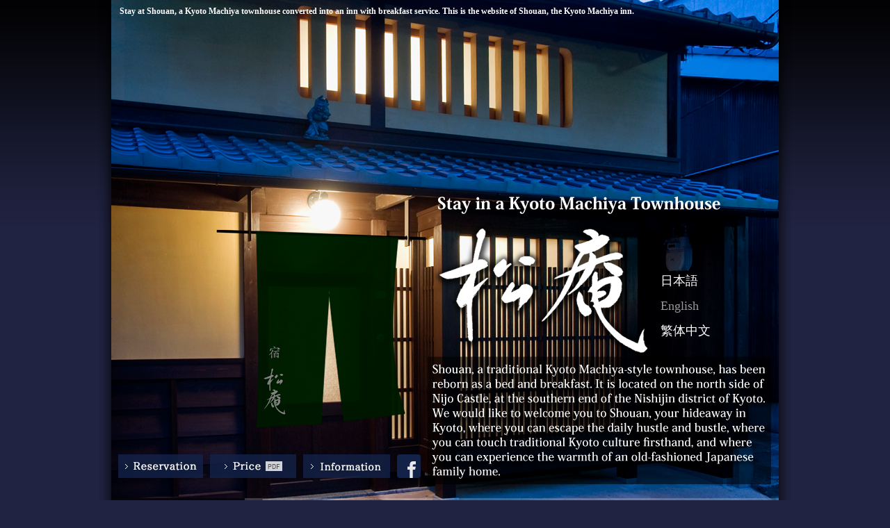

--- FILE ---
content_type: text/html
request_url: http://shouan.jp/en/index.html
body_size: 4510
content:
<!DOCTYPE html PUBLIC "-//W3C//DTD XHTML 1.0 Transitional//EN" "http://www.w3.org/TR/xhtml1/DTD/xhtml1-transitional.dtd">
<html xmlns="http://www.w3.org/1999/xhtml" xml:lang="ja" lang="ja">
<head>
	<meta http-equiv="Content-Type" content="text/html;CHARSET=UTF-8">
	<meta http-equiv="Pragma" content="no-cache">
	<meta http-equiv="Content-Script-Type" content="text/javascript">
	<meta name="description" content="松庵は京都西陣の最南端、二条城の北側約150メートルにある京町家旅館。二条城や京都御所へは徒歩で、人気観光スポットへは、市バス一本で行け、観光に便 利な拠点としてご利用いただいています。">
	<meta name="keywords" content="京都、旅館、宿、宿泊、町家、町屋、片泊まり、古民家、松庵、旅">
	<title>Stay at Shouan, a Kyoto Machiya townhouse converted into an inn with breakfast service. </title>
	<link rel="stylesheet" type="text/css" href="css/styles.css">
	<link rel="stylesheet" type="text/css" href="css/jquery.lightbox-0.5.css">
  <script type="text/javascript" src="js/rollover.js"></script>
  <script type="text/javascript" src="js/jquery.js"></script>
  <script type="text/javascript" src="js/jquery.lightbox-0.5.js"></script>
  <script type="text/javascript">
    $(function() {
        $('.gallery a').lightBox();
    });
  </script>
  <!--[if IE 6]>
  <script src="js/DD_belatedPNG.js"></script>
	<script>DD_belatedPNG.fix('#container, #wrapper, #gnav li a, #gnav li a:hover, #gnav li a.current, .idx-logo img, .idx-lead img, #footer');</script>
  <![endif]-->
  <script type="text/javascript"> 
 
  var _gaq = _gaq || [];
  _gaq.push(['_setAccount', 'UA-1190216-16']);
  _gaq.push(['_trackPageview']);
 
  (function() {
    var ga = document.createElement('script'); ga.type = 'text/javascript'; ga.async = true;
    ga.src = ('https:' == document.location.protocol ? 'https://ssl' : 'http://www') + '.google-analytics.com/ga.js';
    var s = document.getElementsByTagName('script')[0]; s.parentNode.insertBefore(ga, s);
  })();
 
  </script>
</head>
<body>

<div id="wrapper">
<div id="container-idx">
<h1 class="header-txt">Stay at Shouan, a Kyoto Machiya townhouse converted into an inn with breakfast service. This is the website of Shouan, the Kyoto Machiya inn.</h1>

<div id="contents" class="contents-position cfix">

<h2 class="idx-logo"><img src="images/idx_logo.png" width="494" height="238" alt="Stay in a Kyoto Machiya Townhouse" /></h2>
<div id="language">
<a href="../index.html">日本語</a><br /><br />
English<br /><br />
<a href="../cn/index.html">繁体中文</a>
</div>
<p class="idx-lead"><img src="images/idx_lead.png" width="494" height="184" alt="Shouan, a traditional Kyoto Machiya-style townhouse, has been reborn as a bed and breakfast. It is located on the north side of Nijo Castle, at the southern end of the Nishijin district of Kyoto.
We would like to welcome you to Shouan, your hideaway in Kyoto, where you can escape the daily hustle and bustle, where you can touch traditional Kyoto culture firsthand, and where you can experience the warmth of an old-fashioned Japanese family home." /></p>

<ul class="btn-top">
<li><a href="access/mail/index.html" target="_blank"><img src="images/btn_reservation_off.png" alt="Resarvation" /></a></li>
<li><a href="../pdf/PriceList_Jp&amp;En.pdf" target="_blank"><img src="images/btn_pricelist_off.png" alt="Price List [pdf]" /></a></li>
<li><a href="http://shouan-kyoto.tumblr.com" target="_blank"><img src="images/btn_information_off.png" alt="Information" /></a></li>
<li><a href="https://www.facebook.com/ShouanKyoto?ref=hl " target="_blank"><img src="images/btn_fb_off.gif" alt="Facebook" /></a></li>
</ul>

</div>

<div id="gnav">
<ul class="cfix">
<li><a class="current" href="index.html">Top</a></li>
<li><a href="about/index.html">About Shouan</a></li>
<li><a href="stay/index.html">Accomodation</a></li>
<li><a href="access/index.html">Access</a></li>
<li><a href="other/index.html">User policy</a></li>
</ul>
</div>
    <div id="footer"> 
      <dl>
        <dt>SHOUAN, the Kyoto Machiya inn</dt>
        <dd>852 1-chome, Agaru, Omiya St., Marutamachi, Kamigyo-ku Kyoto 602-8134 JAPAN&nbsp;&nbsp;&nbsp;&nbsp;TEL : +81-75-468-1386 / FAX  :+81-75-468-1760</dd>
      </dl>
      <p class="copyright">Copyright(C) shouan All Rights Reserved.</p>
    </div>


</div>
</div>
</body>
</html>
<!-- Localized -->

--- FILE ---
content_type: text/css
request_url: http://shouan.jp/en/css/styles.css
body_size: 10015
content:
@charset "utf-8";
/* reset css
-----------------------------------------------------------------*/
body, div, dl, dt, dd, ul, ol, li, h1, h2, h3, h4, h5, h6, pre, form, fieldset, input, textarea, p, blockquote, th, td {
	padding:0;
	margin:0;
	font-family: "Palatino Linotype", "Book Antiqua", Palatino, serif;
}
table {
	border-collapse: collapse;
	border-spacing:0;
}
fieldset, img {
	border:0;
}
address, caption, cite, code, dfn, em, strong, th, var {
	font-weight:normal;
	font-style:normal;
}
ol, ul {
	list-style:none;
}
caption, th {
	text-align:left;
}
h1, h2, h3, h4, h5, h6 {
	font-weight:normal;
	font-size:100%;

}
q:before, q:after {
	content:'';
}
abbr, acronym {
	border:0;
}
/***** clarfix *****/

.cfix:after {
	content:".";
	display:block;
	height:0.1px;
	visibility:hidden;
	clear:both;
	font-size:0.1em;
	line-height:0;
}
.cfix {
	min-height:1px;
}
* html .cfix {
	height:1px;
}
/* base
-----------------------------------------------------------------*/
body {
	color: #ffffff;
	background: url(../images/bg.gif) #202341 repeat-x left top;
}
#wrapper {
	width:100%;
	min-height:818px;
	_height:818px;
	background:url(../images/shouan_nituite_03.png) no-repeat center top;
}
#container-idx {
	width:960px;
	min-height:800px;
	_height:800px;
	margin:0 auto 0;
	background: url(../images/bg_photo_index.png) no-repeat center top #000;
}
#container-about {
	width:960px;
	min-height:800px;
	_height:800px;
	margin:0 auto 0;
	background:url(../images/bg_photo_about.png) no-repeat center top #000;
}
#container-stay {
	width:960px;
	min-height:800px;
	_height:800px;
	margin:0 auto 0;
	background:url(../images/bg_photo_stay.png) no-repeat center top #000;
}
#container-access {
	width:960px;
	min-height:800px;
	_height:800px;
	margin:0 auto 0;
	background:url(../images/bg_photo_access.png) no-repeat center top #000;
}
#container-other {
	width:960px;
	min-height:800px;
	_height:800px;
	margin:0 auto 0;
	background:url(../images/bg_photo_other.png) no-repeat center top #000;
}
.header-txt {
	height:20px;
	font-size:12px;
	line-height:13px;
	padding-left:12px;
	padding-top: 10px;
	font-weight: bold;
}

.header-txt2 {
	height:47px;
	font-size:9px;
	line-height:13px;
	float: left;
	padding-top: 10px;
	font-weight: normal;
	text-align: right;
	padding-left: 580px;
}

#contents {
	min-height:687px;
	_height:687px;
	padding-left:12px;
	padding-right:12px;
}
#contents.contents-position {
	position:relative;
}
#contents a:link {
	color: #b2771a;
	text-decoration:underline;
}
#contents a:visited {
	color: #b2771a;
	text-decoration:underline;
}
#contents a:hover {
	color: #b2771a;
	text-decoration:none;
}
.idx-logo {
	position:absolute;
	top:245px;
	left:455px;
}
#language {
	position:absolute;
	top:365px;
	left:790px;
	font-size: 18px;
	color: #999;
	line-height: 18px;
}

#language a:link {
	color: #FFF;
	text-decoration: none;
}
#language a:visited {
	color: #FFF;
	text-decoration: none;
}
#language a:hover {
	color: #ccc;
	text-decoration:none;
}
.idx-lead {
	position:absolute;
	top:483px;
	left:455px;
}

.btn-fb {
	position:absolute;
	top:587px;
	left:46px;
}

.btn-top {
	position:absolute;
	top:624px;
	left:10px;
}
.btn-top li {
	float:left;
	margin-right:10px;
}
.contents-inner {
	width:410px;
	min-height:630px;
	_height:630px;
	float:right;
	padding-right:15px;
	padding-top:10px;
	padding-bottom: 20px;
}
.contents-inner-other {
	min-height:630px;
	_height:630px;
	padding-right:40px;
	padding-left:40px;
	padding-top:50px;
}
.tit1 {
	font-size:23px;
	line-height:26px;
	font-weight:bold;
	padding-bottom:15px;
}
.tit2 {
	font-size:14px;
	line-height:20px;
	font-weight:bold;
	padding-bottom:5px;
}
.tit2 span {
	padding-right:5px;
}
.txt-nrml {
	font-size:15px;
	line-height:16px;
}
.txt-nrml2 {
	font-size:12px;
	line-height:16px;
}
.txt-other {
	font-size:12px;
	line-height:18px;
}
.txt-other-indent {
	font-size:12px;
	line-height:18px;
	margin-left:1em;
}
.txt-indent {
	font-size:14px;
	line-height:22px;
	margin-left:1em;
}
.ol-list {
	list-style-type:decimal;
	padding-left:1.5em;
}
.txt-small {
	font-size:12px;
	line-height:15px;
}
.imgleft {
	float:left;
}
.imgright {
	float:right;
}
#gnav li {
	float:left;
}
#gnav {
	min-height:35px;
	_height:35px;
}
#gnav li {
	width:192px;
	text-align:center;
	font-size:16px;
	font-weight:bold;
	line-height:35px;
	min-height:35px;
	_height:35px;
}
#gnav li a {
	background:url(../images/btn_gnav_off.png) repeat-y center top;
	display:block;
	width:192px;
}
#gnav li a:link {
	text-decoration:none;
	color:#fff;
}
#gnav li a:visited {
	color: #fff;
	text-decoration:none;
}
#gnav li a:hover {
	text-decoration:none;
	background:url(../images/btn_gnav_on.png) repeat-y center top;
	color: #fff;
}
#gnav li a.current {
	color: #fff;
	text-decoration:none;
	background:url(../images/btn_gnav_on.png) repeat-y center top;
}
#footer {
	background:url(../images/footer_bg.png) repeat-y center top;
	width:960px;
	min-height:48px;
	_height:48px;
	font-size:12px;
	line-height:12px;
	position:relative;
	_position:inherit;
}
#footer dl {
	position:absolute;
	top:12px;
	left:12px;
}
#footer dt {
	font-weight:bold;
}

#footer dd {
	margin-top: 2px;
	font-size:86%;
	
}
.copyright {
	position:absolute;
	top:25px;
	right:12px;
}
/*about*/
#about-photos {
	margin-left:20px;
	clear:both;
}
#about-photos li {
	height:109px;
}
#about-photos li {
	float:left;
	width:113px;
	height:109px;
	background:url(../images/thumb_bg.png) no-repeat;
	margin-right:10px;
	position:relative;
	_position:inherit;
}
#about-photos li img {
	width:93px;
	height:93px;
	position:absolute;
	top:4px;
	left:9px;
}
.txt-b {
	font-weight:bold;
}
.floor {
	text-indent:-2em;
	margin-left:2em;
}
.clr {
	clear:both;
}
.tit-etc {
	display:block;
	padding-bottom:5px;
	font-weight:bold;
}
.note {
	font-size:14px;
	line-height:20px;
	text-indent:-1em;
	margin-left:1em;
}
/*stay
********************************/
.stay-floor1 {
	position:absolute;
	top:160px;
	left:40px;
}
.stay-floor2 {
	position:absolute;
	top:364px;
	left:40px;
}
/*access
********************************/
.access-tb td {
	font-size:14px;
	line-height:20px;
	padding-bottom:5px;
	padding-right:10px;
}
.btn-access-box li {
	float:left;
	margin-right:15px;
}
.btn-access-box li.last {
	margin-right:0px;
}
/*map
********************************/
.map {
	background:#fff;
	color:#666;
	font-size:0.9em;
	line-height:1.4em;
}
#map {
	width:455px;
	margin:20px auto 20px;
}
.map-l {
	float:left;
	width:220px;
}
.map-r {
	float:right;
	width:220px;
}
.tit-map {
	display:block;
	font-weight:bold;
	padding-bottom:3px;
}






/*calender
********************************/


.calender {
	
	color:#fff;
	font-size:0.9em;
	margin-right: auto;
	margin-left: auto;
	width: 920px;
	background: url(../images/bg.gif) #202341 repeat-x left top;
}



/*mail index
********************************/

.mail-cont {
	padding:0 10px 15px;
	line-height:1.3;
}

.nrml-list {
	margin-left:1.2em;
}

.nrml-list li {
	list-style-type:disc;
}


/*****************/

.m00 {
	margin: 0px;
}
.m05 {
	margin: 5px;
}
.m10 {
	margin: 10px;
}
.m15 {
	margin: 15px;
}
.m20 {
	margin: 20px;
}
.m25 {
	margin: 25px;
}
.m30 {
	margin: 30px;
}
.m35 {
	margin: 35px;
}
.m40 {
	margin: 40px;
}
.mt00 {
	margin-top: 0;
}
.mt05 {
	margin-top: 5px;
}
.mt10 {
	margin-top: 10px;
}
.mt15 {
	margin-top: 15px;
}
.mt20 {
	margin-top: 20px;
}
.mt25 {
	margin-top: 25px;
}
.mt30 {
	margin-top: 30px;
}
.mt40 {
	margin-top: 40px;
}
.mb00 {
	margin-bottom: 0;
}
.mb05 {
	margin-bottom: 5px;
}
.mb10 {
	margin-bottom: 10px;
}
.mb15 {
	margin-bottom: 15px;
}
.mb20 {
	margin-bottom: 20px;
}
.mb25 {
	margin-bottom: 25px;
}
.mb30 {
	margin-bottom: 30px;
}
.mb40 {
	margin-bottom: 40px;
}
.ml00 {
	margin-left: 0;
}
.ml05 {
	margin-left: 5px;
}
.ml10 {
	margin-left: 10px;
}
.ml15 {
	margin-left: 15px;
}
.ml20 {
	margin-left: 20px;
}
.ml25 {
	margin-left: 25px;
}
.ml30 {
	margin-left: 30px;
}
.ml40 {
	margin-left: 40px;
}
.mr00 {
	margin-right: 0;
}
.mr05 {
	margin-right: 5px;
}
.mr10 {
	margin-right: 10px;
}
.mr15 {
	margin-right: 15px;
}
.mr20 {
	margin-right: 20px;
}
.mr25 {
	margin-right: 25px;
}
.mr30 {
	margin-right: 30px;
}
.mr40 {
	margin-right: 40px;
}
.p00 {
	padding: 0px;
}
.p05 {
	padding: 5px;
}
.p10 {
	padding: 10px;
}
.p15 {
	padding: 15px;
}
.p20 {
	padding: 20px;
}
.p30 {
	padding: 30px;
}
.p40 {
	padding: 40px;
}
.pt00 {
	padding-top: 0;
}
.pt05 {
	padding-top: 5px;
}
.pt10 {
	padding-top: 10px;
}
.pt15 {
	padding-top: 15px;
}
.pt20 {
	padding-top: 20px;
}
.pt25 {
	padding-top: 25px;
}
.pt30 {
	padding-top: 30px;
}
.pt40 {
	padding-top: 40px;
}
.pb00 {
	padding-bottom: 0;
}
.pb05 {
	padding-bottom: 5px;
}
.pb10 {
	padding-bottom: 10px;
}
.pb15 {
	padding-bottom: 15px;
}
.pb20 {
	padding-bottom: 20px;
}
.pb25 {
	padding-bottom: 25px;
}
.pb30 {
	padding-bottom: 30px;
}
.pb40 {
	padding-bottom: 40px;
}
.pl00 {
	padding-left: 0;
}
.pl05 {
	padding-left: 5px;
}
.pl10 {
	padding-left: 10px;
}
.pl15 {
	padding-left: 15px;
}
.pl20 {
	padding-left: 20px;
}
.pl25 {
	padding-left: 25px;
}
.pl30 {
	padding-left: 30px;
}
.pl40 {
	padding-left: 40px;
}
.pr00 {
	padding-right: 0;
}
.pr05 {
	padding-right: 5px;
}
.pr10 {
	padding-right: 10px;
}
.pr15 {
	padding-right: 15px;
}
.pr20 {
	padding-right: 20px;
}
.pr25 {
	padding-right: 25px;
}
.pr30 {
	padding-right: 30px;
}
.pr40 {
	padding-right: 40px;
}


--- FILE ---
content_type: application/javascript
request_url: http://shouan.jp/en/js/rollover.js
body_size: 1084
content:
/* smartRollover Modified_20110308 */
(function(onLoad) {
	try {
		window.addEventListener( 'load', onLoad, false );
	} catch (e) {
		window.attachEvent( 'onload', onLoad );
	}
})(function() {
	var sRM_tags = ["img","input"];
	var sRM_over = function() { this.src = this.src.replace( '_off.', '_on.' ); };
	var sRM_out  = function() { this.src = this.src.replace( '_on.', '_off.' ); };
	var sRM_preImages = new Array();
	for ( var sRM_i=0, sRM_len=sRM_tags.length; sRM_i<sRM_len; sRM_i++ ) {
		var sRM_el = document.getElementsByTagName(sRM_tags[sRM_i]);
		for ( var sRM_j=0, sRM_len2=sRM_el.length; sRM_j<sRM_len2; sRM_j++ ) {
			var sRM_attr = sRM_el[sRM_j].getAttribute('src');
			if ( sRM_attr === null ) continue;
			if ( !sRM_attr.match(/_off\./) ) continue;
			var sRM_preImage = new Image();
			sRM_preImage.src = sRM_el[sRM_j].src.replace( "_off.", "_on." );
			sRM_preImages.push( sRM_preImage );
			delete sRM_preImage;
			sRM_el[sRM_j].onmouseover = sRM_over;
			sRM_el[sRM_j].onmouseout = sRM_out;
			sRM_el[sRM_j].onclick = sRM_out;
		}
	}
});